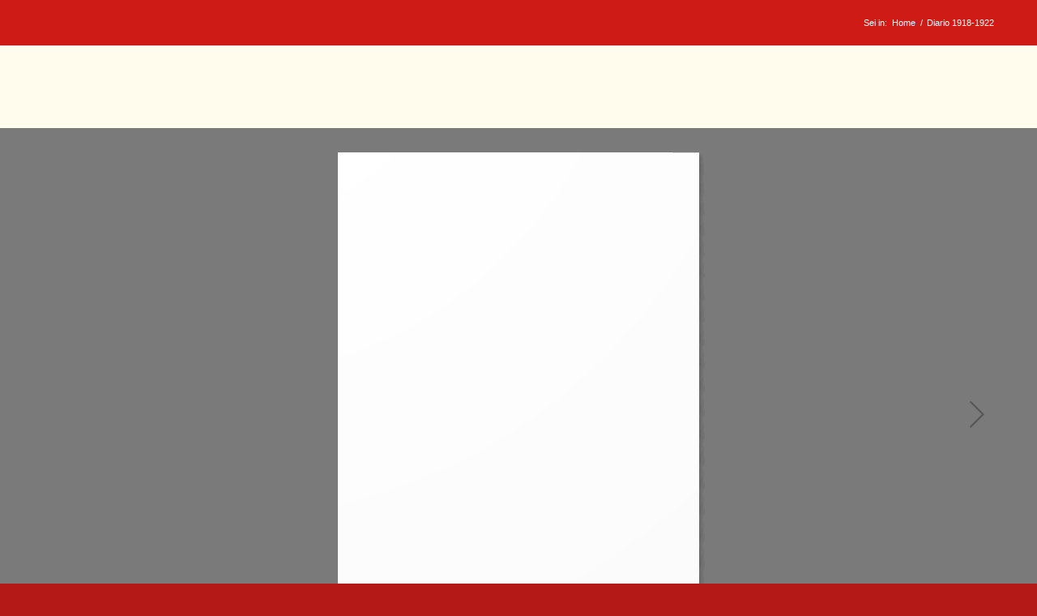

--- FILE ---
content_type: text/html; charset=UTF-8
request_url: https://zanottirussia.animi.it/diario-1918-1922/
body_size: 10903
content:
<!DOCTYPE html>
<html lang="it-IT" class="html_stretched responsive av-preloader-disabled  html_header_top html_logo_left html_main_nav_header html_menu_right html_custom html_header_sticky_disabled html_header_shrinking_disabled html_mobile_menu_phone html_header_searchicon_disabled html_content_align_right html_header_unstick_top_disabled html_header_stretch_disabled html_minimal_header html_av-overlay-side html_av-overlay-side-classic html_av-submenu-noclone html_entry_id_655 av-cookies-no-cookie-consent av-no-preview av-default-lightbox html_text_menu_active av-mobile-menu-switch-default">
<head>
<meta charset="UTF-8" />
<meta name="robots" content="index, follow" />


<!-- mobile setting -->
<meta name="viewport" content="width=device-width, initial-scale=1">

<!-- Scripts/CSS and wp_head hook -->
<title>Diario 1918-1922 &#8211; Umberto Zanotti Bianco: &quot;La carestia in Russia e l’opera di soccorso ai bambini russi&quot;</title>
<meta name='robots' content='max-image-preview:large' />
<link rel="alternate" type="application/rss+xml" title="Umberto Zanotti Bianco: &quot;La carestia in Russia e l’opera di soccorso ai bambini russi&quot; &raquo; Feed" href="https://zanottirussia.animi.it/feed/" />
<link rel="alternate" type="application/rss+xml" title="Umberto Zanotti Bianco: &quot;La carestia in Russia e l’opera di soccorso ai bambini russi&quot; &raquo; Feed dei commenti" href="https://zanottirussia.animi.it/comments/feed/" />
<link rel="alternate" title="oEmbed (JSON)" type="application/json+oembed" href="https://zanottirussia.animi.it/wp-json/oembed/1.0/embed?url=https%3A%2F%2Fzanottirussia.animi.it%2Fdiario-1918-1922%2F" />
<link rel="alternate" title="oEmbed (XML)" type="text/xml+oembed" href="https://zanottirussia.animi.it/wp-json/oembed/1.0/embed?url=https%3A%2F%2Fzanottirussia.animi.it%2Fdiario-1918-1922%2F&#038;format=xml" />
<style id='wp-img-auto-sizes-contain-inline-css' type='text/css'>
img:is([sizes=auto i],[sizes^="auto," i]){contain-intrinsic-size:3000px 1500px}
/*# sourceURL=wp-img-auto-sizes-contain-inline-css */
</style>
<style id='wp-emoji-styles-inline-css' type='text/css'>

	img.wp-smiley, img.emoji {
		display: inline !important;
		border: none !important;
		box-shadow: none !important;
		height: 1em !important;
		width: 1em !important;
		margin: 0 0.07em !important;
		vertical-align: -0.1em !important;
		background: none !important;
		padding: 0 !important;
	}
/*# sourceURL=wp-emoji-styles-inline-css */
</style>
<style id='wp-block-library-inline-css' type='text/css'>
:root{--wp-block-synced-color:#7a00df;--wp-block-synced-color--rgb:122,0,223;--wp-bound-block-color:var(--wp-block-synced-color);--wp-editor-canvas-background:#ddd;--wp-admin-theme-color:#007cba;--wp-admin-theme-color--rgb:0,124,186;--wp-admin-theme-color-darker-10:#006ba1;--wp-admin-theme-color-darker-10--rgb:0,107,160.5;--wp-admin-theme-color-darker-20:#005a87;--wp-admin-theme-color-darker-20--rgb:0,90,135;--wp-admin-border-width-focus:2px}@media (min-resolution:192dpi){:root{--wp-admin-border-width-focus:1.5px}}.wp-element-button{cursor:pointer}:root .has-very-light-gray-background-color{background-color:#eee}:root .has-very-dark-gray-background-color{background-color:#313131}:root .has-very-light-gray-color{color:#eee}:root .has-very-dark-gray-color{color:#313131}:root .has-vivid-green-cyan-to-vivid-cyan-blue-gradient-background{background:linear-gradient(135deg,#00d084,#0693e3)}:root .has-purple-crush-gradient-background{background:linear-gradient(135deg,#34e2e4,#4721fb 50%,#ab1dfe)}:root .has-hazy-dawn-gradient-background{background:linear-gradient(135deg,#faaca8,#dad0ec)}:root .has-subdued-olive-gradient-background{background:linear-gradient(135deg,#fafae1,#67a671)}:root .has-atomic-cream-gradient-background{background:linear-gradient(135deg,#fdd79a,#004a59)}:root .has-nightshade-gradient-background{background:linear-gradient(135deg,#330968,#31cdcf)}:root .has-midnight-gradient-background{background:linear-gradient(135deg,#020381,#2874fc)}:root{--wp--preset--font-size--normal:16px;--wp--preset--font-size--huge:42px}.has-regular-font-size{font-size:1em}.has-larger-font-size{font-size:2.625em}.has-normal-font-size{font-size:var(--wp--preset--font-size--normal)}.has-huge-font-size{font-size:var(--wp--preset--font-size--huge)}.has-text-align-center{text-align:center}.has-text-align-left{text-align:left}.has-text-align-right{text-align:right}.has-fit-text{white-space:nowrap!important}#end-resizable-editor-section{display:none}.aligncenter{clear:both}.items-justified-left{justify-content:flex-start}.items-justified-center{justify-content:center}.items-justified-right{justify-content:flex-end}.items-justified-space-between{justify-content:space-between}.screen-reader-text{border:0;clip-path:inset(50%);height:1px;margin:-1px;overflow:hidden;padding:0;position:absolute;width:1px;word-wrap:normal!important}.screen-reader-text:focus{background-color:#ddd;clip-path:none;color:#444;display:block;font-size:1em;height:auto;left:5px;line-height:normal;padding:15px 23px 14px;text-decoration:none;top:5px;width:auto;z-index:100000}html :where(.has-border-color){border-style:solid}html :where([style*=border-top-color]){border-top-style:solid}html :where([style*=border-right-color]){border-right-style:solid}html :where([style*=border-bottom-color]){border-bottom-style:solid}html :where([style*=border-left-color]){border-left-style:solid}html :where([style*=border-width]){border-style:solid}html :where([style*=border-top-width]){border-top-style:solid}html :where([style*=border-right-width]){border-right-style:solid}html :where([style*=border-bottom-width]){border-bottom-style:solid}html :where([style*=border-left-width]){border-left-style:solid}html :where(img[class*=wp-image-]){height:auto;max-width:100%}:where(figure){margin:0 0 1em}html :where(.is-position-sticky){--wp-admin--admin-bar--position-offset:var(--wp-admin--admin-bar--height,0px)}@media screen and (max-width:600px){html :where(.is-position-sticky){--wp-admin--admin-bar--position-offset:0px}}

/*# sourceURL=wp-block-library-inline-css */
</style><style id='global-styles-inline-css' type='text/css'>
:root{--wp--preset--aspect-ratio--square: 1;--wp--preset--aspect-ratio--4-3: 4/3;--wp--preset--aspect-ratio--3-4: 3/4;--wp--preset--aspect-ratio--3-2: 3/2;--wp--preset--aspect-ratio--2-3: 2/3;--wp--preset--aspect-ratio--16-9: 16/9;--wp--preset--aspect-ratio--9-16: 9/16;--wp--preset--color--black: #000000;--wp--preset--color--cyan-bluish-gray: #abb8c3;--wp--preset--color--white: #ffffff;--wp--preset--color--pale-pink: #f78da7;--wp--preset--color--vivid-red: #cf2e2e;--wp--preset--color--luminous-vivid-orange: #ff6900;--wp--preset--color--luminous-vivid-amber: #fcb900;--wp--preset--color--light-green-cyan: #7bdcb5;--wp--preset--color--vivid-green-cyan: #00d084;--wp--preset--color--pale-cyan-blue: #8ed1fc;--wp--preset--color--vivid-cyan-blue: #0693e3;--wp--preset--color--vivid-purple: #9b51e0;--wp--preset--color--metallic-red: #b02b2c;--wp--preset--color--maximum-yellow-red: #edae44;--wp--preset--color--yellow-sun: #eeee22;--wp--preset--color--palm-leaf: #83a846;--wp--preset--color--aero: #7bb0e7;--wp--preset--color--old-lavender: #745f7e;--wp--preset--color--steel-teal: #5f8789;--wp--preset--color--raspberry-pink: #d65799;--wp--preset--color--medium-turquoise: #4ecac2;--wp--preset--gradient--vivid-cyan-blue-to-vivid-purple: linear-gradient(135deg,rgb(6,147,227) 0%,rgb(155,81,224) 100%);--wp--preset--gradient--light-green-cyan-to-vivid-green-cyan: linear-gradient(135deg,rgb(122,220,180) 0%,rgb(0,208,130) 100%);--wp--preset--gradient--luminous-vivid-amber-to-luminous-vivid-orange: linear-gradient(135deg,rgb(252,185,0) 0%,rgb(255,105,0) 100%);--wp--preset--gradient--luminous-vivid-orange-to-vivid-red: linear-gradient(135deg,rgb(255,105,0) 0%,rgb(207,46,46) 100%);--wp--preset--gradient--very-light-gray-to-cyan-bluish-gray: linear-gradient(135deg,rgb(238,238,238) 0%,rgb(169,184,195) 100%);--wp--preset--gradient--cool-to-warm-spectrum: linear-gradient(135deg,rgb(74,234,220) 0%,rgb(151,120,209) 20%,rgb(207,42,186) 40%,rgb(238,44,130) 60%,rgb(251,105,98) 80%,rgb(254,248,76) 100%);--wp--preset--gradient--blush-light-purple: linear-gradient(135deg,rgb(255,206,236) 0%,rgb(152,150,240) 100%);--wp--preset--gradient--blush-bordeaux: linear-gradient(135deg,rgb(254,205,165) 0%,rgb(254,45,45) 50%,rgb(107,0,62) 100%);--wp--preset--gradient--luminous-dusk: linear-gradient(135deg,rgb(255,203,112) 0%,rgb(199,81,192) 50%,rgb(65,88,208) 100%);--wp--preset--gradient--pale-ocean: linear-gradient(135deg,rgb(255,245,203) 0%,rgb(182,227,212) 50%,rgb(51,167,181) 100%);--wp--preset--gradient--electric-grass: linear-gradient(135deg,rgb(202,248,128) 0%,rgb(113,206,126) 100%);--wp--preset--gradient--midnight: linear-gradient(135deg,rgb(2,3,129) 0%,rgb(40,116,252) 100%);--wp--preset--font-size--small: 1rem;--wp--preset--font-size--medium: 1.125rem;--wp--preset--font-size--large: 1.75rem;--wp--preset--font-size--x-large: clamp(1.75rem, 3vw, 2.25rem);--wp--preset--spacing--20: 0.44rem;--wp--preset--spacing--30: 0.67rem;--wp--preset--spacing--40: 1rem;--wp--preset--spacing--50: 1.5rem;--wp--preset--spacing--60: 2.25rem;--wp--preset--spacing--70: 3.38rem;--wp--preset--spacing--80: 5.06rem;--wp--preset--shadow--natural: 6px 6px 9px rgba(0, 0, 0, 0.2);--wp--preset--shadow--deep: 12px 12px 50px rgba(0, 0, 0, 0.4);--wp--preset--shadow--sharp: 6px 6px 0px rgba(0, 0, 0, 0.2);--wp--preset--shadow--outlined: 6px 6px 0px -3px rgb(255, 255, 255), 6px 6px rgb(0, 0, 0);--wp--preset--shadow--crisp: 6px 6px 0px rgb(0, 0, 0);}:root { --wp--style--global--content-size: 800px;--wp--style--global--wide-size: 1130px; }:where(body) { margin: 0; }.wp-site-blocks > .alignleft { float: left; margin-right: 2em; }.wp-site-blocks > .alignright { float: right; margin-left: 2em; }.wp-site-blocks > .aligncenter { justify-content: center; margin-left: auto; margin-right: auto; }:where(.is-layout-flex){gap: 0.5em;}:where(.is-layout-grid){gap: 0.5em;}.is-layout-flow > .alignleft{float: left;margin-inline-start: 0;margin-inline-end: 2em;}.is-layout-flow > .alignright{float: right;margin-inline-start: 2em;margin-inline-end: 0;}.is-layout-flow > .aligncenter{margin-left: auto !important;margin-right: auto !important;}.is-layout-constrained > .alignleft{float: left;margin-inline-start: 0;margin-inline-end: 2em;}.is-layout-constrained > .alignright{float: right;margin-inline-start: 2em;margin-inline-end: 0;}.is-layout-constrained > .aligncenter{margin-left: auto !important;margin-right: auto !important;}.is-layout-constrained > :where(:not(.alignleft):not(.alignright):not(.alignfull)){max-width: var(--wp--style--global--content-size);margin-left: auto !important;margin-right: auto !important;}.is-layout-constrained > .alignwide{max-width: var(--wp--style--global--wide-size);}body .is-layout-flex{display: flex;}.is-layout-flex{flex-wrap: wrap;align-items: center;}.is-layout-flex > :is(*, div){margin: 0;}body .is-layout-grid{display: grid;}.is-layout-grid > :is(*, div){margin: 0;}body{padding-top: 0px;padding-right: 0px;padding-bottom: 0px;padding-left: 0px;}a:where(:not(.wp-element-button)){text-decoration: underline;}:root :where(.wp-element-button, .wp-block-button__link){background-color: #32373c;border-width: 0;color: #fff;font-family: inherit;font-size: inherit;font-style: inherit;font-weight: inherit;letter-spacing: inherit;line-height: inherit;padding-top: calc(0.667em + 2px);padding-right: calc(1.333em + 2px);padding-bottom: calc(0.667em + 2px);padding-left: calc(1.333em + 2px);text-decoration: none;text-transform: inherit;}.has-black-color{color: var(--wp--preset--color--black) !important;}.has-cyan-bluish-gray-color{color: var(--wp--preset--color--cyan-bluish-gray) !important;}.has-white-color{color: var(--wp--preset--color--white) !important;}.has-pale-pink-color{color: var(--wp--preset--color--pale-pink) !important;}.has-vivid-red-color{color: var(--wp--preset--color--vivid-red) !important;}.has-luminous-vivid-orange-color{color: var(--wp--preset--color--luminous-vivid-orange) !important;}.has-luminous-vivid-amber-color{color: var(--wp--preset--color--luminous-vivid-amber) !important;}.has-light-green-cyan-color{color: var(--wp--preset--color--light-green-cyan) !important;}.has-vivid-green-cyan-color{color: var(--wp--preset--color--vivid-green-cyan) !important;}.has-pale-cyan-blue-color{color: var(--wp--preset--color--pale-cyan-blue) !important;}.has-vivid-cyan-blue-color{color: var(--wp--preset--color--vivid-cyan-blue) !important;}.has-vivid-purple-color{color: var(--wp--preset--color--vivid-purple) !important;}.has-metallic-red-color{color: var(--wp--preset--color--metallic-red) !important;}.has-maximum-yellow-red-color{color: var(--wp--preset--color--maximum-yellow-red) !important;}.has-yellow-sun-color{color: var(--wp--preset--color--yellow-sun) !important;}.has-palm-leaf-color{color: var(--wp--preset--color--palm-leaf) !important;}.has-aero-color{color: var(--wp--preset--color--aero) !important;}.has-old-lavender-color{color: var(--wp--preset--color--old-lavender) !important;}.has-steel-teal-color{color: var(--wp--preset--color--steel-teal) !important;}.has-raspberry-pink-color{color: var(--wp--preset--color--raspberry-pink) !important;}.has-medium-turquoise-color{color: var(--wp--preset--color--medium-turquoise) !important;}.has-black-background-color{background-color: var(--wp--preset--color--black) !important;}.has-cyan-bluish-gray-background-color{background-color: var(--wp--preset--color--cyan-bluish-gray) !important;}.has-white-background-color{background-color: var(--wp--preset--color--white) !important;}.has-pale-pink-background-color{background-color: var(--wp--preset--color--pale-pink) !important;}.has-vivid-red-background-color{background-color: var(--wp--preset--color--vivid-red) !important;}.has-luminous-vivid-orange-background-color{background-color: var(--wp--preset--color--luminous-vivid-orange) !important;}.has-luminous-vivid-amber-background-color{background-color: var(--wp--preset--color--luminous-vivid-amber) !important;}.has-light-green-cyan-background-color{background-color: var(--wp--preset--color--light-green-cyan) !important;}.has-vivid-green-cyan-background-color{background-color: var(--wp--preset--color--vivid-green-cyan) !important;}.has-pale-cyan-blue-background-color{background-color: var(--wp--preset--color--pale-cyan-blue) !important;}.has-vivid-cyan-blue-background-color{background-color: var(--wp--preset--color--vivid-cyan-blue) !important;}.has-vivid-purple-background-color{background-color: var(--wp--preset--color--vivid-purple) !important;}.has-metallic-red-background-color{background-color: var(--wp--preset--color--metallic-red) !important;}.has-maximum-yellow-red-background-color{background-color: var(--wp--preset--color--maximum-yellow-red) !important;}.has-yellow-sun-background-color{background-color: var(--wp--preset--color--yellow-sun) !important;}.has-palm-leaf-background-color{background-color: var(--wp--preset--color--palm-leaf) !important;}.has-aero-background-color{background-color: var(--wp--preset--color--aero) !important;}.has-old-lavender-background-color{background-color: var(--wp--preset--color--old-lavender) !important;}.has-steel-teal-background-color{background-color: var(--wp--preset--color--steel-teal) !important;}.has-raspberry-pink-background-color{background-color: var(--wp--preset--color--raspberry-pink) !important;}.has-medium-turquoise-background-color{background-color: var(--wp--preset--color--medium-turquoise) !important;}.has-black-border-color{border-color: var(--wp--preset--color--black) !important;}.has-cyan-bluish-gray-border-color{border-color: var(--wp--preset--color--cyan-bluish-gray) !important;}.has-white-border-color{border-color: var(--wp--preset--color--white) !important;}.has-pale-pink-border-color{border-color: var(--wp--preset--color--pale-pink) !important;}.has-vivid-red-border-color{border-color: var(--wp--preset--color--vivid-red) !important;}.has-luminous-vivid-orange-border-color{border-color: var(--wp--preset--color--luminous-vivid-orange) !important;}.has-luminous-vivid-amber-border-color{border-color: var(--wp--preset--color--luminous-vivid-amber) !important;}.has-light-green-cyan-border-color{border-color: var(--wp--preset--color--light-green-cyan) !important;}.has-vivid-green-cyan-border-color{border-color: var(--wp--preset--color--vivid-green-cyan) !important;}.has-pale-cyan-blue-border-color{border-color: var(--wp--preset--color--pale-cyan-blue) !important;}.has-vivid-cyan-blue-border-color{border-color: var(--wp--preset--color--vivid-cyan-blue) !important;}.has-vivid-purple-border-color{border-color: var(--wp--preset--color--vivid-purple) !important;}.has-metallic-red-border-color{border-color: var(--wp--preset--color--metallic-red) !important;}.has-maximum-yellow-red-border-color{border-color: var(--wp--preset--color--maximum-yellow-red) !important;}.has-yellow-sun-border-color{border-color: var(--wp--preset--color--yellow-sun) !important;}.has-palm-leaf-border-color{border-color: var(--wp--preset--color--palm-leaf) !important;}.has-aero-border-color{border-color: var(--wp--preset--color--aero) !important;}.has-old-lavender-border-color{border-color: var(--wp--preset--color--old-lavender) !important;}.has-steel-teal-border-color{border-color: var(--wp--preset--color--steel-teal) !important;}.has-raspberry-pink-border-color{border-color: var(--wp--preset--color--raspberry-pink) !important;}.has-medium-turquoise-border-color{border-color: var(--wp--preset--color--medium-turquoise) !important;}.has-vivid-cyan-blue-to-vivid-purple-gradient-background{background: var(--wp--preset--gradient--vivid-cyan-blue-to-vivid-purple) !important;}.has-light-green-cyan-to-vivid-green-cyan-gradient-background{background: var(--wp--preset--gradient--light-green-cyan-to-vivid-green-cyan) !important;}.has-luminous-vivid-amber-to-luminous-vivid-orange-gradient-background{background: var(--wp--preset--gradient--luminous-vivid-amber-to-luminous-vivid-orange) !important;}.has-luminous-vivid-orange-to-vivid-red-gradient-background{background: var(--wp--preset--gradient--luminous-vivid-orange-to-vivid-red) !important;}.has-very-light-gray-to-cyan-bluish-gray-gradient-background{background: var(--wp--preset--gradient--very-light-gray-to-cyan-bluish-gray) !important;}.has-cool-to-warm-spectrum-gradient-background{background: var(--wp--preset--gradient--cool-to-warm-spectrum) !important;}.has-blush-light-purple-gradient-background{background: var(--wp--preset--gradient--blush-light-purple) !important;}.has-blush-bordeaux-gradient-background{background: var(--wp--preset--gradient--blush-bordeaux) !important;}.has-luminous-dusk-gradient-background{background: var(--wp--preset--gradient--luminous-dusk) !important;}.has-pale-ocean-gradient-background{background: var(--wp--preset--gradient--pale-ocean) !important;}.has-electric-grass-gradient-background{background: var(--wp--preset--gradient--electric-grass) !important;}.has-midnight-gradient-background{background: var(--wp--preset--gradient--midnight) !important;}.has-small-font-size{font-size: var(--wp--preset--font-size--small) !important;}.has-medium-font-size{font-size: var(--wp--preset--font-size--medium) !important;}.has-large-font-size{font-size: var(--wp--preset--font-size--large) !important;}.has-x-large-font-size{font-size: var(--wp--preset--font-size--x-large) !important;}
/*# sourceURL=global-styles-inline-css */
</style>

<link rel='stylesheet' id='dflip-icons-style-css' href='https://zanottirussia.animi.it/wp-content/plugins/3d-flipbook-dflip-lite/assets/css/themify-icons.min.css?ver=1.7.33' type='text/css' media='all' />
<link rel='stylesheet' id='dflip-style-css' href='https://zanottirussia.animi.it/wp-content/plugins/3d-flipbook-dflip-lite/assets/css/dflip.min.css?ver=1.7.33' type='text/css' media='all' />
<link rel='stylesheet' id='avia-merged-styles-css' href='https://zanottirussia.animi.it/wp-content/uploads/dynamic_avia/avia-merged-styles-f933e4281b1ba140aac549abebb2fbb5---639a34084e182.css' type='text/css' media='all' />
<link rel='stylesheet' id='avia-single-post-655-css' href='https://zanottirussia.animi.it/wp-content/uploads/avia_posts_css/post-655.css?ver=ver-1671089578' type='text/css' media='all' />
<script type="text/javascript" src="https://zanottirussia.animi.it/wp-includes/js/jquery/jquery.min.js?ver=3.7.1" id="jquery-core-js"></script>
<script type="text/javascript" src="https://zanottirussia.animi.it/wp-includes/js/jquery/jquery-migrate.min.js?ver=3.4.1" id="jquery-migrate-js"></script>
<link rel="https://api.w.org/" href="https://zanottirussia.animi.it/wp-json/" /><link rel="alternate" title="JSON" type="application/json" href="https://zanottirussia.animi.it/wp-json/wp/v2/pages/655" /><link rel="EditURI" type="application/rsd+xml" title="RSD" href="https://zanottirussia.animi.it/xmlrpc.php?rsd" />
<meta name="generator" content="WordPress 6.9" />
<link rel="canonical" href="https://zanottirussia.animi.it/diario-1918-1922/" />
<link rel='shortlink' href='https://zanottirussia.animi.it/?p=655' />
<link rel="profile" href="http://gmpg.org/xfn/11" />
<link rel="alternate" type="application/rss+xml" title="Umberto Zanotti Bianco: &quot;La carestia in Russia e l’opera di soccorso ai bambini russi&quot; RSS2 Feed" href="https://zanottirussia.animi.it/feed/" />
<link rel="pingback" href="https://zanottirussia.animi.it/xmlrpc.php" />

<style type='text/css' media='screen'>
 #top #header_main > .container, #top #header_main > .container .main_menu  .av-main-nav > li > a, #top #header_main #menu-item-shop .cart_dropdown_link{ height:45px; line-height: 45px; }
 .html_top_nav_header .av-logo-container{ height:45px;  }
 .html_header_top.html_header_sticky #top #wrap_all #main{ padding-top:43px; } 
</style>
<!--[if lt IE 9]><script src="https://zanottirussia.animi.it/wp-content/themes/enfold/js/html5shiv.js"></script><![endif]-->

<script data-cfasync="false"> var dFlipLocation = "https://zanottirussia.animi.it/wp-content/plugins/3d-flipbook-dflip-lite/assets/"; var dFlipWPGlobal = {"text":{"toggleSound":"Turn on\/off Sound","toggleThumbnails":"Toggle Thumbnails","toggleOutline":"Toggle Outline\/Bookmark","previousPage":"Previous Page","nextPage":"Next Page","toggleFullscreen":"Toggle Fullscreen","zoomIn":"Zoom In","zoomOut":"Zoom Out","toggleHelp":"Toggle Help","singlePageMode":"Single Page Mode","doublePageMode":"Double Page Mode","downloadPDFFile":"Download PDF File","gotoFirstPage":"Goto First Page","gotoLastPage":"Goto Last Page","share":"Share","mailSubject":"I wanted you to see this FlipBook","mailBody":"Check out this site {{url}}","loading":"DearFlip: Loading "},"moreControls":"download,pageMode,startPage,endPage,sound","hideControls":"","scrollWheel":"true","backgroundColor":"#777","backgroundImage":"","height":"auto","paddingLeft":"20","paddingRight":"20","controlsPosition":"bottom","duration":800,"soundEnable":"true","enableDownload":"true","enableAnnotation":"false","enableAnalytics":"false","webgl":"true","hard":"none","maxTextureSize":"1600","rangeChunkSize":"524288","zoomRatio":1.5,"stiffness":3,"pageMode":"0","singlePageMode":"0","pageSize":"0","autoPlay":"false","autoPlayDuration":5000,"autoPlayStart":"false","linkTarget":"2","sharePrefix":"dearflip-"};</script>
<!-- To speed up the rendering and to display the site as fast as possible to the user we include some styles and scripts for above the fold content inline -->
<script type="text/javascript">'use strict';var avia_is_mobile=!1;if(/Android|webOS|iPhone|iPad|iPod|BlackBerry|IEMobile|Opera Mini/i.test(navigator.userAgent)&&'ontouchstart' in document.documentElement){avia_is_mobile=!0;document.documentElement.className+=' avia_mobile '}
else{document.documentElement.className+=' avia_desktop '};document.documentElement.className+=' js_active ';(function(){var e=['-webkit-','-moz-','-ms-',''],n='',o=!1,a=!1;for(var t in e){if(e[t]+'transform' in document.documentElement.style){o=!0;n=e[t]+'transform'};if(e[t]+'perspective' in document.documentElement.style){a=!0}};if(o){document.documentElement.className+=' avia_transform '};if(a){document.documentElement.className+=' avia_transform3d '};if(typeof document.getElementsByClassName=='function'&&typeof document.documentElement.getBoundingClientRect=='function'&&avia_is_mobile==!1){if(n&&window.innerHeight>0){setTimeout(function(){var e=0,o={},a=0,t=document.getElementsByClassName('av-parallax'),i=window.pageYOffset||document.documentElement.scrollTop;for(e=0;e<t.length;e++){t[e].style.top='0px';o=t[e].getBoundingClientRect();a=Math.ceil((window.innerHeight+i-o.top)*0.3);t[e].style[n]='translate(0px, '+a+'px)';t[e].style.top='auto';t[e].className+=' enabled-parallax '}},50)}}})();</script><link rel="icon" href="https://zanottirussia.animi.it/wp-content/uploads/2022/10/favicon.png" sizes="32x32" />
<link rel="icon" href="https://zanottirussia.animi.it/wp-content/uploads/2022/10/favicon.png" sizes="192x192" />
<link rel="apple-touch-icon" href="https://zanottirussia.animi.it/wp-content/uploads/2022/10/favicon.png" />
<meta name="msapplication-TileImage" content="https://zanottirussia.animi.it/wp-content/uploads/2022/10/favicon.png" />
<style type='text/css'>
@font-face {font-family: 'entypo-fontello'; font-weight: normal; font-style: normal; font-display: auto;
src: url('https://zanottirussia.animi.it/wp-content/themes/enfold/config-templatebuilder/avia-template-builder/assets/fonts/entypo-fontello.woff2') format('woff2'),
url('https://zanottirussia.animi.it/wp-content/themes/enfold/config-templatebuilder/avia-template-builder/assets/fonts/entypo-fontello.woff') format('woff'),
url('https://zanottirussia.animi.it/wp-content/themes/enfold/config-templatebuilder/avia-template-builder/assets/fonts/entypo-fontello.ttf') format('truetype'),
url('https://zanottirussia.animi.it/wp-content/themes/enfold/config-templatebuilder/avia-template-builder/assets/fonts/entypo-fontello.svg#entypo-fontello') format('svg'),
url('https://zanottirussia.animi.it/wp-content/themes/enfold/config-templatebuilder/avia-template-builder/assets/fonts/entypo-fontello.eot'),
url('https://zanottirussia.animi.it/wp-content/themes/enfold/config-templatebuilder/avia-template-builder/assets/fonts/entypo-fontello.eot?#iefix') format('embedded-opentype');
} #top .avia-font-entypo-fontello, body .avia-font-entypo-fontello, html body [data-av_iconfont='entypo-fontello']:before{ font-family: 'entypo-fontello'; }
</style>

<!--
Debugging Info for Theme support: 

Theme: Enfold
Version: 5.1.1
Installed: enfold
AviaFramework Version: 5.0
AviaBuilder Version: 4.8
aviaElementManager Version: 1.0.1
- - - - - - - - - - -
ChildTheme: Enfold Child
ChildTheme Version: 1.0
ChildTheme Installed: enfold

ML:256-PU:80-PLA:4
WP:6.9
Compress: CSS:all theme files - JS:all theme files
Updates: disabled
PLAu:4
-->
</head>

<body id="top" class="wp-singular page-template-default page page-id-655 wp-theme-enfold wp-child-theme-enfold-child stretched rtl_columns av-curtain-numeric georgia-websave georgia  avia-responsive-images-support" itemscope="itemscope" itemtype="https://schema.org/WebPage" >

	
	<div id='wrap_all'>

	
<header id='header' class='all_colors header_color light_bg_color  av_header_top av_logo_left av_main_nav_header av_menu_right av_custom av_header_sticky_disabled av_header_shrinking_disabled av_header_stretch_disabled av_mobile_menu_phone av_header_searchicon_disabled av_header_unstick_top_disabled av_minimal_header av_bottom_nav_disabled  av_header_border_disabled'  role="banner" itemscope="itemscope" itemtype="https://schema.org/WPHeader" >

		<div  id='header_main' class='container_wrap container_wrap_logo'>

        <div class='container av-logo-container'><div class='inner-container'><span class='logo avia-standard-logo'><a href='https://zanottirussia.animi.it/' class=''><img src="https://zanottirussia.animi.it/wp-content/uploads/2022/12/favicon.png" height="100" width="300" alt='Umberto Zanotti Bianco: &quot;La carestia in Russia e l’opera di soccorso ai bambini russi&quot;' title='favicon' /></a></span><nav class='main_menu' data-selectname='Seleziona una pagina'  role="navigation" itemscope="itemscope" itemtype="https://schema.org/SiteNavigationElement" ><div class='avia-menu fallback_menu av-main-nav-wrap'><ul id='avia-menu' class='menu avia_mega av-main-nav'><li class='menu-item'><a href='https://zanottirussia.animi.it'>Home</a></li><li class="page_item menu-item page-item-105"><a href="https://zanottirussia.animi.it/appunti-1922/">Appunti 1922</a></li>
<li class="page_item menu-item page-item-365"><a href="https://zanottirussia.animi.it/umberto-zanotti-bianco-la-carestia-in-russia-e-lopera-di-soccorso-ai-bambini-russi-roma-1922/">Umberto Zanotti Bianco: &#8220;La carestia in Russia e l’opera di soccorso ai bambini russi&#8221; (Roma, 1922)</a></li>
<li class="page_item menu-item page-item-655 current_page_item menu-item"><a href="https://zanottirussia.animi.it/diario-1918-1922/" aria-current="page">Diario 1918-1922</a></li>
<li class="page_item menu-item page-item-658"><a href="https://zanottirussia.animi.it/la-carestia-in-russia/">La carestia in Russia</a></li>
<li class="page_item menu-item page-item-662"><a href="https://zanottirussia.animi.it/nuova-antologia-1922/">Nuova Antologia 1922</a></li>
<li class="page_item menu-item page-item-665"><a href="https://zanottirussia.animi.it/fotografie/">Fotografie</a></li>
<li class="page_item menu-item page-item-682"><a href="https://zanottirussia.animi.it/crediti/">Crediti</a></li>
<li class="av-burger-menu-main menu-item-avia-special ">
	        			<a href="#" aria-label="Menu" aria-hidden="false">
							<span class="av-hamburger av-hamburger--spin av-js-hamburger">
								<span class="av-hamburger-box">
						          <span class="av-hamburger-inner"></span>
						          <strong>Menu</strong>
								</span>
							</span>
							<span class="avia_hidden_link_text">Menu</span>
						</a>
	        		   </li></ul></div></nav></div> </div> 
		<!-- end container_wrap-->
		</div>
		<div class='header_bg'></div>

<!-- end header -->
</header>

	<div id='main' class='all_colors' data-scroll-offset='0'>

	<div class='stretch_full container_wrap alternate_color light_bg_color empty_title  title_container'><div class='container'><div class="breadcrumb breadcrumbs avia-breadcrumbs"><div class="breadcrumb-trail" ><span class="trail-before"><span class="breadcrumb-title">Sei in:</span></span> <span  itemscope="itemscope" itemtype="https://schema.org/BreadcrumbList" ><span  itemscope="itemscope" itemtype="https://schema.org/ListItem" itemprop="itemListElement" ><a itemprop="url" href="https://zanottirussia.animi.it" title="Umberto Zanotti Bianco: &quot;La carestia in Russia e l’opera di soccorso ai bambini russi&quot;" rel="home" class="trail-begin"><span itemprop="name">Home</span></a><span itemprop="position" class="hidden">1</span></span></span> <span class="sep">/</span> <span class="trail-end">Diario 1918-1922</span></div></div></div></div><div   class='main_color container_wrap_first container_wrap fullsize'  ><div class='container av-section-cont-open' ><main  role="main" itemprop="mainContentOfPage"  class='template-page content  av-content-full alpha units'><div class='post-entry post-entry-type-page post-entry-655'><div class='entry-content-wrapper clearfix'><div  class='togglecontainer av-log6n-f84ab3aa06162e7c74f3ef817dfaada9  avia-builder-el-0  el_before_av_section  avia-builder-el-no-sibling  toggle_close_all' ></div>
</div></div></main><!-- close content main element --></div></div><div id='av_section_1'  class='avia-section av-9q8j3-d58587aab95443e7627759fcbf3edbdb main_color avia-section-no-padding avia-no-border-styling  avia-builder-el-1  el_after_av_toggle_container  el_before_av_textblock  avia-bg-style-scroll container_wrap fullsize'  ><div class='container av-section-cont-open' ><div class='template-page content  av-content-full alpha units'><div class='post-entry post-entry-type-page post-entry-655'><div class='entry-content-wrapper clearfix'>
<section  class='av_textblock_section av-lbieip8y-af7ac43b4a61704071d2e8b26f1460ce'  itemscope="itemscope" itemtype="https://schema.org/CreativeWork" ><div class='avia_textblock'  itemprop="text" ><div class="_df_book df-lite" id="df_396"  data-title="diario-1918-1922" _slug="diario-1918-1922" wpoptions="true" thumb="https://zanottirussia.animi.it/wp-content/uploads/2022/12/002-1.jpg" thumbtype="bg" ><p class="df-raw-loading">Please wait while flipbook is loading. For more related info, FAQs and issues please refer to <a href="https://wordpress.org/plugins/3d-flipbook-dflip-lite/#installation">DearFlip WordPress Flipbook Plugin Help</a> documentation.</p></div><script class="df-shortcode-script" type="application/javascript">window.option_df_396 = {"outline":[],"backgroundColor":"#7A7A7A","forceFit":"true","autoEnableOutline":"false","autoEnableThumbnail":"false","overwritePDFOutline":"false","direction":"1","pageSize":"0","source":["https:\/\/zanottirussia.animi.it\/wp-content\/uploads\/2022\/12\/002-1.jpg","https:\/\/zanottirussia.animi.it\/wp-content\/uploads\/2022\/12\/004-1.jpg","https:\/\/zanottirussia.animi.it\/wp-content\/uploads\/2022\/12\/005-1.jpg","https:\/\/zanottirussia.animi.it\/wp-content\/uploads\/2022\/12\/006-1.jpg","https:\/\/zanottirussia.animi.it\/wp-content\/uploads\/2022\/12\/007-1.jpg","https:\/\/zanottirussia.animi.it\/wp-content\/uploads\/2022\/12\/008-1.jpg","https:\/\/zanottirussia.animi.it\/wp-content\/uploads\/2022\/12\/009-1.jpg","https:\/\/zanottirussia.animi.it\/wp-content\/uploads\/2022\/12\/010-1.jpg","https:\/\/zanottirussia.animi.it\/wp-content\/uploads\/2022\/12\/011-1.jpg","https:\/\/zanottirussia.animi.it\/wp-content\/uploads\/2022\/12\/012-1.jpg","https:\/\/zanottirussia.animi.it\/wp-content\/uploads\/2022\/12\/013-1.jpg","https:\/\/zanottirussia.animi.it\/wp-content\/uploads\/2022\/12\/014-1.jpg","https:\/\/zanottirussia.animi.it\/wp-content\/uploads\/2022\/12\/015-1.jpg","https:\/\/zanottirussia.animi.it\/wp-content\/uploads\/2022\/12\/016-1.jpg","https:\/\/zanottirussia.animi.it\/wp-content\/uploads\/2022\/12\/017-1.jpg","https:\/\/zanottirussia.animi.it\/wp-content\/uploads\/2022\/12\/018-1.jpg","https:\/\/zanottirussia.animi.it\/wp-content\/uploads\/2022\/12\/019-1.jpg","https:\/\/zanottirussia.animi.it\/wp-content\/uploads\/2022\/12\/020-1.jpg","https:\/\/zanottirussia.animi.it\/wp-content\/uploads\/2022\/12\/021-1.jpg","https:\/\/zanottirussia.animi.it\/wp-content\/uploads\/2022\/12\/022-1.jpg","https:\/\/zanottirussia.animi.it\/wp-content\/uploads\/2022\/12\/023-1.jpg","https:\/\/zanottirussia.animi.it\/wp-content\/uploads\/2022\/12\/024-1.jpg","https:\/\/zanottirussia.animi.it\/wp-content\/uploads\/2022\/12\/025-1.jpg","https:\/\/zanottirussia.animi.it\/wp-content\/uploads\/2022\/12\/026-1.jpg","https:\/\/zanottirussia.animi.it\/wp-content\/uploads\/2022\/12\/027-1.jpg","https:\/\/zanottirussia.animi.it\/wp-content\/uploads\/2022\/12\/028-1.jpg","https:\/\/zanottirussia.animi.it\/wp-content\/uploads\/2022\/12\/029-1.jpg","https:\/\/zanottirussia.animi.it\/wp-content\/uploads\/2022\/12\/030-1.jpg","https:\/\/zanottirussia.animi.it\/wp-content\/uploads\/2022\/12\/031-1.jpg","https:\/\/zanottirussia.animi.it\/wp-content\/uploads\/2022\/12\/032-1.jpg","https:\/\/zanottirussia.animi.it\/wp-content\/uploads\/2022\/12\/033-1.jpg","https:\/\/zanottirussia.animi.it\/wp-content\/uploads\/2022\/12\/034-1.jpg","https:\/\/zanottirussia.animi.it\/wp-content\/uploads\/2022\/12\/035-1.jpg","https:\/\/zanottirussia.animi.it\/wp-content\/uploads\/2022\/12\/036-1.jpg","https:\/\/zanottirussia.animi.it\/wp-content\/uploads\/2022\/12\/037-1.jpg","https:\/\/zanottirussia.animi.it\/wp-content\/uploads\/2022\/12\/038-1.jpg","https:\/\/zanottirussia.animi.it\/wp-content\/uploads\/2022\/12\/039-1.jpg","https:\/\/zanottirussia.animi.it\/wp-content\/uploads\/2022\/12\/040-1.jpg","https:\/\/zanottirussia.animi.it\/wp-content\/uploads\/2022\/12\/041-1.jpg","https:\/\/zanottirussia.animi.it\/wp-content\/uploads\/2022\/12\/042-1.jpg","https:\/\/zanottirussia.animi.it\/wp-content\/uploads\/2022\/12\/043-1.jpg","https:\/\/zanottirussia.animi.it\/wp-content\/uploads\/2022\/12\/044-1.jpg","https:\/\/zanottirussia.animi.it\/wp-content\/uploads\/2022\/12\/045-1.jpg","https:\/\/zanottirussia.animi.it\/wp-content\/uploads\/2022\/12\/046-1.jpg","https:\/\/zanottirussia.animi.it\/wp-content\/uploads\/2022\/12\/047-1.jpg","https:\/\/zanottirussia.animi.it\/wp-content\/uploads\/2022\/12\/048-1.jpg","https:\/\/zanottirussia.animi.it\/wp-content\/uploads\/2022\/12\/049-1.jpg","https:\/\/zanottirussia.animi.it\/wp-content\/uploads\/2022\/12\/050-1.jpg","https:\/\/zanottirussia.animi.it\/wp-content\/uploads\/2022\/12\/051-1.jpg","https:\/\/zanottirussia.animi.it\/wp-content\/uploads\/2022\/12\/052-1.jpg","https:\/\/zanottirussia.animi.it\/wp-content\/uploads\/2022\/12\/053.jpg","https:\/\/zanottirussia.animi.it\/wp-content\/uploads\/2022\/12\/054.jpg","https:\/\/zanottirussia.animi.it\/wp-content\/uploads\/2022\/12\/055.jpg","https:\/\/zanottirussia.animi.it\/wp-content\/uploads\/2022\/12\/056.jpg","https:\/\/zanottirussia.animi.it\/wp-content\/uploads\/2022\/12\/057.jpg","https:\/\/zanottirussia.animi.it\/wp-content\/uploads\/2022\/12\/058.jpg","https:\/\/zanottirussia.animi.it\/wp-content\/uploads\/2022\/12\/059.jpg","https:\/\/zanottirussia.animi.it\/wp-content\/uploads\/2022\/12\/060.jpg","https:\/\/zanottirussia.animi.it\/wp-content\/uploads\/2022\/12\/061.jpg","https:\/\/zanottirussia.animi.it\/wp-content\/uploads\/2022\/12\/062.jpg","https:\/\/zanottirussia.animi.it\/wp-content\/uploads\/2022\/12\/063.jpg","https:\/\/zanottirussia.animi.it\/wp-content\/uploads\/2022\/12\/064.jpg","https:\/\/zanottirussia.animi.it\/wp-content\/uploads\/2022\/12\/065.jpg"],"wpOptions":"true","links":[[],[],[],[],[],[],[],[],[],[],[],[],[],[],[],[],[],[],[],[],[],[],[],[],[],[],[],[],[],[],[],[],[],[],[],[],[],[],[],[],[],[],[],[],[],[],[],[],[],[],[],[],[],[],[],[],[],[],[],[],[],[],[],[]]}; if(window.DFLIP && window.DFLIP.parseBooks){window.DFLIP.parseBooks();}</script>
</div></section>
</div></div></div><!-- close content main div --></div></div><div id='after_section_1'  class='main_color av_default_container_wrap container_wrap fullsize'  ><div class='container av-section-cont-open' ><div class='template-page content  av-content-full alpha units'><div class='post-entry post-entry-type-page post-entry-655'><div class='entry-content-wrapper clearfix'>
<section  class='av_textblock_section av-9owov-899287ffccfc7b72e40c927db368680a'  itemscope="itemscope" itemtype="https://schema.org/CreativeWork" ><div class='avia_textblock'  itemprop="text" ><p>Parte di un diario di Umberto Zanotti Bianco comprendente il resoconto del suo viaggio in Ucraina/Russsia, giugno-luglio 1922, in ANIMI, <em>Fondo Zanotti Bianco</em>, sezione A, serie 2, unità 10.</p>
</div></section>
</div></div></div><!-- close content main div --> <!-- section close by builder template -->		</div><!--end builder template--></div><!-- close default .container_wrap element -->

	
				<footer class='container_wrap socket_color' id='socket'  role="contentinfo" itemscope="itemscope" itemtype="https://schema.org/WPFooter" >
                    <div class='container'>

                        <span class='copyright'>Copyright ©2022 ANIMI - <a href="https://animi.it/cookie_privacy.html" googl="true" target="_blank">Cookie&amp;Privacy</a> - <a href="/crediti/" googl="true">Crediti</a></span>

                        <nav class='sub_menu_socket'  role="navigation" itemscope="itemscope" itemtype="https://schema.org/SiteNavigationElement" ><div class="avia3-menu"><ul role="menu" class="menu" id="avia3-menu"><li role="menuitem" id="menu-item-676" class="menu-item menu-item-type-custom menu-item-object-custom menu-item-home menu-item-top-level menu-item-top-level-1"><a href="https://zanottirussia.animi.it/" itemprop="url" tabindex="0"><span class="avia-bullet"></span><span class="avia-menu-text">Home</span><span class="avia-menu-fx"><span class="avia-arrow-wrap"><span class="avia-arrow"></span></span></span></a></li>
<li role="menuitem" id="menu-item-675" class="menu-item menu-item-type-post_type menu-item-object-page menu-item-top-level menu-item-top-level-2"><a href="https://zanottirussia.animi.it/appunti-1922/" itemprop="url" tabindex="0"><span class="avia-bullet"></span><span class="avia-menu-text">Appunti 1922</span><span class="avia-menu-fx"><span class="avia-arrow-wrap"><span class="avia-arrow"></span></span></span></a></li>
<li role="menuitem" id="menu-item-674" class="menu-item menu-item-type-post_type menu-item-object-page current-menu-item page_item page-item-655 current_page_item menu-item-top-level menu-item-top-level-3"><a href="https://zanottirussia.animi.it/diario-1918-1922/" itemprop="url" tabindex="0"><span class="avia-bullet"></span><span class="avia-menu-text">Diario 1918-1922</span><span class="avia-menu-fx"><span class="avia-arrow-wrap"><span class="avia-arrow"></span></span></span></a></li>
<li role="menuitem" id="menu-item-673" class="menu-item menu-item-type-post_type menu-item-object-page menu-item-top-level menu-item-top-level-4"><a href="https://zanottirussia.animi.it/la-carestia-in-russia/" itemprop="url" tabindex="0"><span class="avia-bullet"></span><span class="avia-menu-text">La carestia in Russia</span><span class="avia-menu-fx"><span class="avia-arrow-wrap"><span class="avia-arrow"></span></span></span></a></li>
<li role="menuitem" id="menu-item-672" class="menu-item menu-item-type-post_type menu-item-object-page menu-item-top-level menu-item-top-level-5"><a href="https://zanottirussia.animi.it/nuova-antologia-1922/" itemprop="url" tabindex="0"><span class="avia-bullet"></span><span class="avia-menu-text">Nuova Antologia 1922</span><span class="avia-menu-fx"><span class="avia-arrow-wrap"><span class="avia-arrow"></span></span></span></a></li>
<li role="menuitem" id="menu-item-671" class="menu-item menu-item-type-post_type menu-item-object-page menu-item-top-level menu-item-top-level-6"><a href="https://zanottirussia.animi.it/fotografie/" itemprop="url" tabindex="0"><span class="avia-bullet"></span><span class="avia-menu-text">Fotografie</span><span class="avia-menu-fx"><span class="avia-arrow-wrap"><span class="avia-arrow"></span></span></span></a></li>
</ul></div></nav>
                    </div>

	            <!-- ####### END SOCKET CONTAINER ####### -->
				</footer>


					<!-- end main -->
		</div>

		<!-- end wrap_all --></div>

<a href='#top' title='Scorrere verso l&rsquo;alto' id='scroll-top-link' aria-hidden='true' data-av_icon='' data-av_iconfont='entypo-fontello'><span class="avia_hidden_link_text">Scorrere verso l&rsquo;alto</span></a>

<div id="fb-root"></div>

<script type="speculationrules">
{"prefetch":[{"source":"document","where":{"and":[{"href_matches":"/*"},{"not":{"href_matches":["/wp-*.php","/wp-admin/*","/wp-content/uploads/*","/wp-content/*","/wp-content/plugins/*","/wp-content/themes/enfold-child/*","/wp-content/themes/enfold/*","/*\\?(.+)"]}},{"not":{"selector_matches":"a[rel~=\"nofollow\"]"}},{"not":{"selector_matches":".no-prefetch, .no-prefetch a"}}]},"eagerness":"conservative"}]}
</script>

 <script type='text/javascript'>
 /* <![CDATA[ */  
var avia_framework_globals = avia_framework_globals || {};
    avia_framework_globals.frameworkUrl = 'https://zanottirussia.animi.it/wp-content/themes/enfold/framework/';
    avia_framework_globals.installedAt = 'https://zanottirussia.animi.it/wp-content/themes/enfold/';
    avia_framework_globals.ajaxurl = 'https://zanottirussia.animi.it/wp-admin/admin-ajax.php';
/* ]]> */ 
</script>
 
 <script type="text/javascript" src="https://zanottirussia.animi.it/wp-content/plugins/3d-flipbook-dflip-lite/assets/js/dflip.min.js?ver=1.7.33" id="dflip-script-js"></script>
<script type="text/javascript" src="https://zanottirussia.animi.it/wp-content/uploads/dynamic_avia/avia-footer-scripts-fd28a65d3cfa36cc7c8779f4079dfa0e---639a342c99d67.js" id="avia-footer-scripts-js"></script>
<script id="wp-emoji-settings" type="application/json">
{"baseUrl":"https://s.w.org/images/core/emoji/17.0.2/72x72/","ext":".png","svgUrl":"https://s.w.org/images/core/emoji/17.0.2/svg/","svgExt":".svg","source":{"concatemoji":"https://zanottirussia.animi.it/wp-includes/js/wp-emoji-release.min.js?ver=6.9"}}
</script>
<script type="module">
/* <![CDATA[ */
/*! This file is auto-generated */
const a=JSON.parse(document.getElementById("wp-emoji-settings").textContent),o=(window._wpemojiSettings=a,"wpEmojiSettingsSupports"),s=["flag","emoji"];function i(e){try{var t={supportTests:e,timestamp:(new Date).valueOf()};sessionStorage.setItem(o,JSON.stringify(t))}catch(e){}}function c(e,t,n){e.clearRect(0,0,e.canvas.width,e.canvas.height),e.fillText(t,0,0);t=new Uint32Array(e.getImageData(0,0,e.canvas.width,e.canvas.height).data);e.clearRect(0,0,e.canvas.width,e.canvas.height),e.fillText(n,0,0);const a=new Uint32Array(e.getImageData(0,0,e.canvas.width,e.canvas.height).data);return t.every((e,t)=>e===a[t])}function p(e,t){e.clearRect(0,0,e.canvas.width,e.canvas.height),e.fillText(t,0,0);var n=e.getImageData(16,16,1,1);for(let e=0;e<n.data.length;e++)if(0!==n.data[e])return!1;return!0}function u(e,t,n,a){switch(t){case"flag":return n(e,"\ud83c\udff3\ufe0f\u200d\u26a7\ufe0f","\ud83c\udff3\ufe0f\u200b\u26a7\ufe0f")?!1:!n(e,"\ud83c\udde8\ud83c\uddf6","\ud83c\udde8\u200b\ud83c\uddf6")&&!n(e,"\ud83c\udff4\udb40\udc67\udb40\udc62\udb40\udc65\udb40\udc6e\udb40\udc67\udb40\udc7f","\ud83c\udff4\u200b\udb40\udc67\u200b\udb40\udc62\u200b\udb40\udc65\u200b\udb40\udc6e\u200b\udb40\udc67\u200b\udb40\udc7f");case"emoji":return!a(e,"\ud83e\u1fac8")}return!1}function f(e,t,n,a){let r;const o=(r="undefined"!=typeof WorkerGlobalScope&&self instanceof WorkerGlobalScope?new OffscreenCanvas(300,150):document.createElement("canvas")).getContext("2d",{willReadFrequently:!0}),s=(o.textBaseline="top",o.font="600 32px Arial",{});return e.forEach(e=>{s[e]=t(o,e,n,a)}),s}function r(e){var t=document.createElement("script");t.src=e,t.defer=!0,document.head.appendChild(t)}a.supports={everything:!0,everythingExceptFlag:!0},new Promise(t=>{let n=function(){try{var e=JSON.parse(sessionStorage.getItem(o));if("object"==typeof e&&"number"==typeof e.timestamp&&(new Date).valueOf()<e.timestamp+604800&&"object"==typeof e.supportTests)return e.supportTests}catch(e){}return null}();if(!n){if("undefined"!=typeof Worker&&"undefined"!=typeof OffscreenCanvas&&"undefined"!=typeof URL&&URL.createObjectURL&&"undefined"!=typeof Blob)try{var e="postMessage("+f.toString()+"("+[JSON.stringify(s),u.toString(),c.toString(),p.toString()].join(",")+"));",a=new Blob([e],{type:"text/javascript"});const r=new Worker(URL.createObjectURL(a),{name:"wpTestEmojiSupports"});return void(r.onmessage=e=>{i(n=e.data),r.terminate(),t(n)})}catch(e){}i(n=f(s,u,c,p))}t(n)}).then(e=>{for(const n in e)a.supports[n]=e[n],a.supports.everything=a.supports.everything&&a.supports[n],"flag"!==n&&(a.supports.everythingExceptFlag=a.supports.everythingExceptFlag&&a.supports[n]);var t;a.supports.everythingExceptFlag=a.supports.everythingExceptFlag&&!a.supports.flag,a.supports.everything||((t=a.source||{}).concatemoji?r(t.concatemoji):t.wpemoji&&t.twemoji&&(r(t.twemoji),r(t.wpemoji)))});
//# sourceURL=https://zanottirussia.animi.it/wp-includes/js/wp-emoji-loader.min.js
/* ]]> */
</script>
</body>
</html>


--- FILE ---
content_type: text/css
request_url: https://zanottirussia.animi.it/wp-content/uploads/avia_posts_css/post-655.css?ver=ver-1671089578
body_size: -101
content:
.avia-section.av-9q8j3-d58587aab95443e7627759fcbf3edbdb{
background-color:#7a7a7a;
background-image:unset;
}

